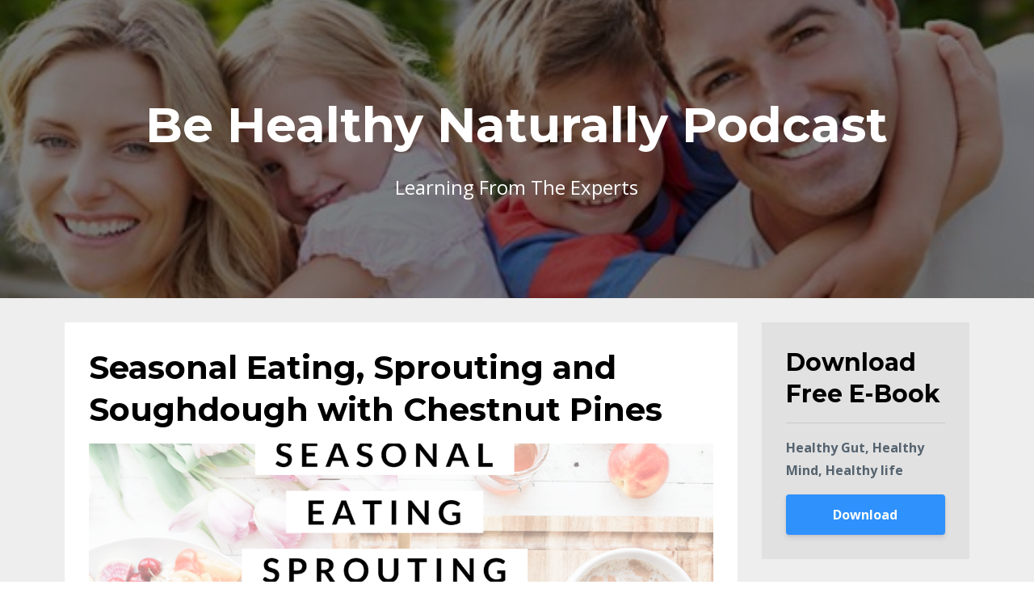

--- FILE ---
content_type: text/plain
request_url: https://www.google-analytics.com/j/collect?v=1&_v=j102&a=1081098669&t=pageview&_s=1&dl=https%3A%2F%2Fwww.behealthyutah.com%2Fblog%3Ftag%3Dhealthy%2Bfood&ul=en-us%40posix&dt=Be%20Healthy%20Naturally%20Podcast&sr=1280x720&vp=1280x720&_u=IEBAAEABAAAAACAAI~&jid=1606589462&gjid=686006894&cid=49074799.1768875788&tid=UA-138138616-1&_gid=342978314.1768875788&_r=1&_slc=1&z=1719205111
body_size: -452
content:
2,cG-KWS08DY9PV